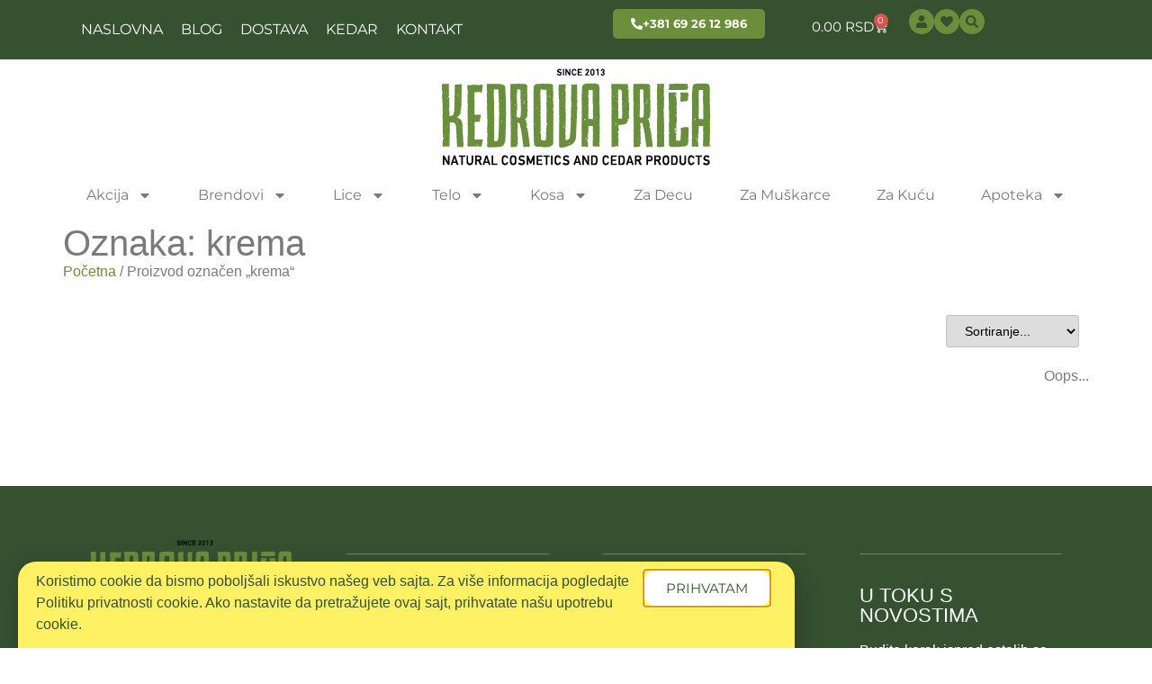

--- FILE ---
content_type: text/css
request_url: https://kedrovaprica.rs/wp-content/cache/autoptimize/css/autoptimize_single_b5e9c75a8d8b2a9e9ed8e75df724ca16.css?x51080&ver=1765208401
body_size: 1548
content:
.elementor-61226 .elementor-element.elementor-element-c524508:not(.elementor-motion-effects-element-type-background),.elementor-61226 .elementor-element.elementor-element-c524508>.elementor-motion-effects-container>.elementor-motion-effects-layer{background-color:#355130}.elementor-61226 .elementor-element.elementor-element-c524508{transition:background .3s,border .3s,border-radius .3s,box-shadow .3s;margin-top:40px;margin-bottom:0;padding:30px 0}.elementor-61226 .elementor-element.elementor-element-c524508>.elementor-background-overlay{transition:background .3s,border-radius .3s,opacity .3s}.elementor-61226 .elementor-element.elementor-element-5ef1d7c{width:auto;max-width:auto;margin:0 30px calc(var(--kit-widget-spacing, 0px) + 0px) 0px}.elementor-61226 .elementor-element.elementor-element-5ef1d7c .elementor-icon-wrapper{text-align:left}.elementor-61226 .elementor-element.elementor-element-5ef1d7c.elementor-view-stacked .elementor-icon{background-color:#6b8e3c}.elementor-61226 .elementor-element.elementor-element-5ef1d7c.elementor-view-framed .elementor-icon,.elementor-61226 .elementor-element.elementor-element-5ef1d7c.elementor-view-default .elementor-icon{color:#6b8e3c;border-color:#6b8e3c}.elementor-61226 .elementor-element.elementor-element-5ef1d7c.elementor-view-framed .elementor-icon,.elementor-61226 .elementor-element.elementor-element-5ef1d7c.elementor-view-default .elementor-icon svg{fill:#6b8e3c}.elementor-61226 .elementor-element.elementor-element-0480e81{width:auto;max-width:auto}.elementor-61226 .elementor-element.elementor-element-0480e81 .elementor-icon-wrapper{text-align:left}.elementor-61226 .elementor-element.elementor-element-0480e81.elementor-view-stacked .elementor-icon{background-color:#6b8e3c}.elementor-61226 .elementor-element.elementor-element-0480e81.elementor-view-framed .elementor-icon,.elementor-61226 .elementor-element.elementor-element-0480e81.elementor-view-default .elementor-icon{color:#6b8e3c;border-color:#6b8e3c}.elementor-61226 .elementor-element.elementor-element-0480e81.elementor-view-framed .elementor-icon,.elementor-61226 .elementor-element.elementor-element-0480e81.elementor-view-default .elementor-icon svg{fill:#6b8e3c}.elementor-61226 .elementor-element.elementor-element-19e5c1d{--divider-border-style:solid;--divider-color:#6b8e3c;--divider-border-width:1px}.elementor-61226 .elementor-element.elementor-element-19e5c1d .elementor-divider-separator{width:100%}.elementor-61226 .elementor-element.elementor-element-19e5c1d .elementor-divider{padding-block-start:15px;padding-block-end:15px}.elementor-61226 .elementor-element.elementor-element-65bf520 .elementor-heading-title{font-size:22px;color:var(--e-global-color-535057a)}.elementor-61226 .elementor-element.elementor-element-5a1428a .elementor-heading-title{font-size:16px;color:var(--e-global-color-535057a)}.elementor-61226 .elementor-element.elementor-element-6a75eb5 .elementor-heading-title{font-size:16px;color:var(--e-global-color-535057a)}.elementor-61226 .elementor-element.elementor-element-b91f0f0 .elementor-heading-title{font-size:16px;-webkit-text-stroke-color:#000;stroke:#000;color:var(--e-global-color-535057a)}.elementor-61226 .elementor-element.elementor-element-c2ea720 .elementor-heading-title{font-size:16px;color:var(--e-global-color-535057a)}.elementor-61226 .elementor-element.elementor-element-8b3e218{--divider-border-style:solid;--divider-color:#6b8e3c;--divider-border-width:1px}.elementor-61226 .elementor-element.elementor-element-8b3e218 .elementor-divider-separator{width:100%}.elementor-61226 .elementor-element.elementor-element-8b3e218 .elementor-divider{padding-block-start:15px;padding-block-end:15px}.elementor-61226 .elementor-element.elementor-element-cf5d898 .elementor-heading-title{font-size:22px;color:var(--e-global-color-535057a)}.elementor-61226 .elementor-element.elementor-element-e926fb2 .elementor-heading-title{font-size:16px;color:var(--e-global-color-535057a)}.elementor-61226 .elementor-element.elementor-element-e1c4050 .elementor-heading-title{font-size:16px;color:var(--e-global-color-535057a)}.elementor-61226 .elementor-element.elementor-element-cd5f555 .elementor-heading-title{font-size:16px;color:var(--e-global-color-535057a)}.elementor-61226 .elementor-element.elementor-element-e72f513 .elementor-heading-title{font-size:16px;color:var(--e-global-color-535057a)}.elementor-61226 .elementor-element.elementor-element-f03ec57{--divider-border-style:solid;--divider-color:#6b8e3c;--divider-border-width:1px}.elementor-61226 .elementor-element.elementor-element-f03ec57 .elementor-divider-separator{width:100%}.elementor-61226 .elementor-element.elementor-element-f03ec57 .elementor-divider{padding-block-start:15px;padding-block-end:15px}.elementor-61226 .elementor-element.elementor-element-da15748 .elementor-heading-title{font-size:22px;color:var(--e-global-color-535057a)}.elementor-61226 .elementor-element.elementor-element-db22aa7 .elementor-heading-title{font-size:16px;color:var(--e-global-color-535057a)}.elementor-61226 .elementor-element.elementor-element-d58e254 .elementor-heading-title{font-size:16px;color:var(--e-global-color-535057a)}.elementor-61226 .elementor-element.elementor-element-8eb34d0{--display:flex;--align-items:center;--container-widget-width:calc( ( 1 - var( --container-widget-flex-grow ) ) * 100% )}.elementor-61226 .elementor-element.elementor-element-8eb34d0:not(.elementor-motion-effects-element-type-background),.elementor-61226 .elementor-element.elementor-element-8eb34d0>.elementor-motion-effects-container>.elementor-motion-effects-layer{background-color:var(--e-global-color-primary)}.elementor-61226 .elementor-element.elementor-element-2a7c3c0{--display:flex;--flex-direction:row;--container-widget-width:calc( ( 1 - var( --container-widget-flex-grow ) ) * 100% );--container-widget-height:100%;--container-widget-flex-grow:1;--container-widget-align-self:stretch;--flex-wrap-mobile:wrap;--justify-content:center;--align-items:center;--border-radius:10px}.elementor-61226 .elementor-element.elementor-element-2a7c3c0:not(.elementor-motion-effects-element-type-background),.elementor-61226 .elementor-element.elementor-element-2a7c3c0>.elementor-motion-effects-container>.elementor-motion-effects-layer{background-color:var(--e-global-color-535057a)}.elementor-61226 .elementor-element.elementor-element-cf2a24b img{width:35px}.elementor-61226 .elementor-element.elementor-element-74bce32 img{width:120px}.elementor-61226 .elementor-element.elementor-element-9d52b89 img{width:100px}.elementor-61226 .elementor-element.elementor-element-e0627af img{width:169px}.elementor-61226 .elementor-element.elementor-element-6eb5523{margin:-4px 0 calc(var(--kit-widget-spacing, 0px) + 0px) 0px;padding:0}.elementor-61226 .elementor-element.elementor-element-6eb5523 img{width:75px}.elementor-61226 .elementor-element.elementor-element-a8cc89d img{width:62px}.elementor-61226 .elementor-element.elementor-element-1adc380 img{width:56px;height:30px;object-fit:contain;object-position:center center}.elementor-61226 .elementor-element.elementor-element-0de3769 img{width:46px}.elementor-61226 .elementor-element.elementor-element-c99353d img{width:60px}.elementor-61226 .elementor-element.elementor-element-8751dd8:not(.elementor-motion-effects-element-type-background),.elementor-61226 .elementor-element.elementor-element-8751dd8>.elementor-motion-effects-container>.elementor-motion-effects-layer{background-color:#6b8e3c}.elementor-61226 .elementor-element.elementor-element-8751dd8{transition:background .3s,border .3s,border-radius .3s,box-shadow .3s}.elementor-61226 .elementor-element.elementor-element-8751dd8>.elementor-background-overlay{transition:background .3s,border-radius .3s,opacity .3s}.elementor-61226 .elementor-element.elementor-element-849220a .elementor-nav-menu .elementor-item{font-family:var(--e-global-typography-text-font-family),Sans-serif;font-weight:var(--e-global-typography-text-font-weight)}.elementor-61226 .elementor-element.elementor-element-849220a .elementor-nav-menu--main .elementor-item{color:#fff;fill:#fff;padding-left:10px;padding-right:10px}.elementor-61226 .elementor-element.elementor-element-849220a .elementor-nav-menu--main .elementor-item:hover,.elementor-61226 .elementor-element.elementor-element-849220a .elementor-nav-menu--main .elementor-item.elementor-item-active,.elementor-61226 .elementor-element.elementor-element-849220a .elementor-nav-menu--main .elementor-item.highlighted,.elementor-61226 .elementor-element.elementor-element-849220a .elementor-nav-menu--main .elementor-item:focus{color:#fff163;fill:#fff163}.elementor-61226 .elementor-element.elementor-element-849220a .elementor-nav-menu--dropdown a,.elementor-61226 .elementor-element.elementor-element-849220a .elementor-menu-toggle{color:#fff;fill:#fff}.elementor-61226 .elementor-element.elementor-element-849220a .elementor-nav-menu--dropdown{background-color:#355130}.elementor-theme-builder-content-area{height:400px}.elementor-location-header:before,.elementor-location-footer:before{content:"";display:table;clear:both}@media(min-width:768px){.elementor-61226 .elementor-element.elementor-element-8eb34d0{--content-width:650px}}@media(max-width:767px){.elementor-61226 .elementor-element.elementor-element-bcaa3e9.elementor-column>.elementor-widget-wrap{justify-content:flex-start}.elementor-61226 .elementor-element.elementor-element-bcaa3e9>.elementor-element-populated{margin:0;--e-column-margin-right:0px;--e-column-margin-left:0px}.elementor-61226 .elementor-element.elementor-element-ee15b21>.elementor-element-populated{margin:0;--e-column-margin-right:0px;--e-column-margin-left:0px}.elementor-61226 .elementor-element.elementor-element-8a1c9ca.elementor-column>.elementor-widget-wrap{justify-content:flex-start}.elementor-61226 .elementor-element.elementor-element-8a1c9ca>.elementor-element-populated{margin:0;--e-column-margin-right:0px;--e-column-margin-left:0px}}

--- FILE ---
content_type: text/css
request_url: https://kedrovaprica.rs/wp-content/cache/autoptimize/css/autoptimize_single_7ca09ecde26a1f5f00bbaf52c7bf615f.css?x51080&ver=1765208621
body_size: 731
content:
.elementor-68668 .elementor-element.elementor-element-9694ba2{--display:flex;--flex-direction:column;--container-widget-width:100%;--container-widget-height:initial;--container-widget-flex-grow:0;--container-widget-align-self:initial;--flex-wrap-mobile:wrap}.elementor-68668 .elementor-element.elementor-element-60f4ee6{--display:flex;--flex-direction:column;--container-widget-width:calc( ( 1 - var( --container-widget-flex-grow ) ) * 100% );--container-widget-height:initial;--container-widget-flex-grow:0;--container-widget-align-self:initial;--flex-wrap-mobile:wrap;--align-items:flex-end;--margin-top:0px;--margin-bottom:0px;--margin-left:0px;--margin-right:0px}.elementor-68668 .elementor-element.elementor-element-6b15a32{width:var(--container-widget-width,159px);max-width:159px;--container-widget-width:159px;--container-widget-flex-grow:0}.elementor-68668 .elementor-element.elementor-element-6b15a32>.elementor-widget-container{margin:0 0 20px}.elementor-68668 .elementor-element.elementor-element-6b15a32 .jet-sorting-select{max-width:148px;font-size:14px;border-style:solid;border-color:silver}.elementor-68668 .elementor-element.elementor-element-6b15a32 .jet-sorting-label{font-size:14px}.elementor-68668 .elementor-element.elementor-element-e90799c{--grid-columns:4;--grid-row-gap:40px;--grid-column-gap:10px}.elementor-68668 .elementor-element.elementor-element-e90799c .elementor-loop-container{grid-auto-rows:1fr}.elementor-68668 .elementor-element.elementor-element-e90799c .e-loop-item>.elementor-section,.elementor-68668 .elementor-element.elementor-element-e90799c .e-loop-item>.elementor-section>.elementor-container,.elementor-68668 .elementor-element.elementor-element-e90799c .e-loop-item>.e-con,.elementor-68668 .elementor-element.elementor-element-e90799c .e-loop-item .elementor-section-wrap>.e-con{height:100%}.elementor-68668 .elementor-element.elementor-element-e90799c .elementor-pagination{text-align:center;font-family:"Montserrat",Sans-serif;margin-top:44px}body:not(.rtl) .elementor-68668 .elementor-element.elementor-element-e90799c .elementor-pagination .page-numbers:not(:first-child){margin-left:calc( 10px/2 )}body:not(.rtl) .elementor-68668 .elementor-element.elementor-element-e90799c .elementor-pagination .page-numbers:not(:last-child){margin-right:calc( 10px/2 )}body.rtl .elementor-68668 .elementor-element.elementor-element-e90799c .elementor-pagination .page-numbers:not(:first-child){margin-right:calc( 10px/2 )}body.rtl .elementor-68668 .elementor-element.elementor-element-e90799c .elementor-pagination .page-numbers:not(:last-child){margin-left:calc( 10px/2 )}@media(max-width:1024px){.elementor-68668 .elementor-element.elementor-element-e90799c{--grid-columns:3}}@media(max-width:767px){.elementor-68668 .elementor-element.elementor-element-e90799c{--grid-columns:2;--grid-row-gap:40px;--grid-column-gap:10px}}.page-numbers{border:1px solid;padding:4px 8px;margin:-2.5px !important}span.page-numbers.current{padding:4px 12px !important}span.page-numbers.next{padding:4px 8px !important}